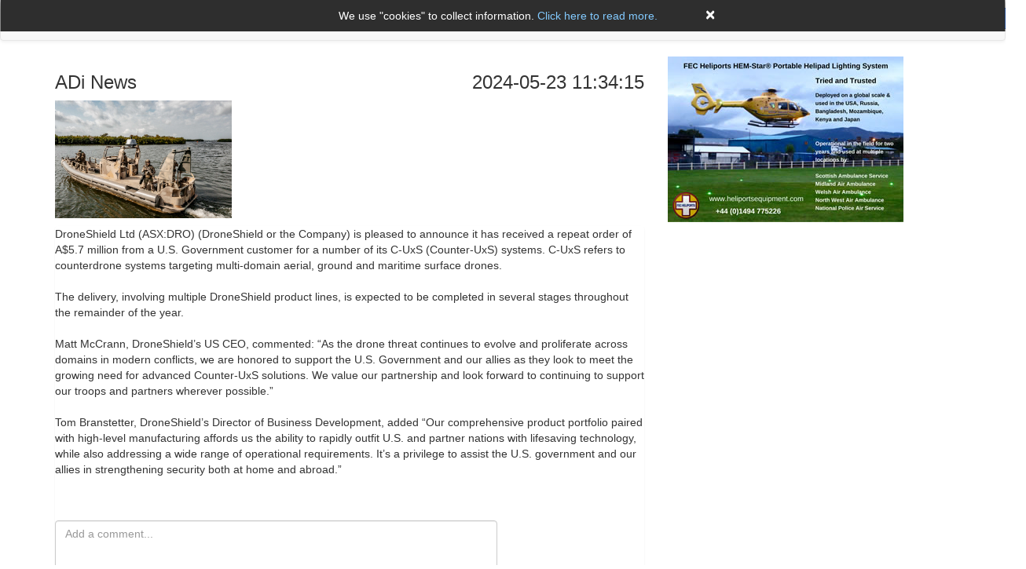

--- FILE ---
content_type: text/html; charset=UTF-8
request_url: http://aerospacedefence-index.com/pressdetails.php?id=8390&type=1
body_size: 4970
content:




<!DOCTYPE HTML PUBLIC "-//W3C//DTD HTML 4.0 Transitional//EN">
<html prefix="og: http://ogp.me/ns#">
  <head>
	<title>Share - ADi News</title>
	<meta http-equiv="Content-Type" content="text/html;charset=utf-8">
    <meta http-equiv="X-UA-Compatible" content="IE=edge">
    <meta name="viewport" content="width=device-width, initial-scale=1">
	<meta http-equiv="X-UA-Compatible" content="IE=edge,chrome=1" /> 
	<meta name="description" content="" /> 
	<meta name="robots" content="index, follow" /> 
    <meta name="description" content="Share - ADi News">
    <meta name="author" content="aerospacedefence-index.com - info@aerospacedefence-index.com">
    <meta name="copyright" content="(C)2025 KNM Media LLP, All right reserved.">
    <meta name="keywords" content="Share ADi News">
    <meta name="expires" content="Tue, 09 December 2025 20:46:53 GMT">
    <meta name="revisit-after" content="21 days">
    <meta name="robots" content="all">
    <meta name="robots" content="index, follow">
    <meta name="distribution" content="global">
	
	<meta property="twitter:image" content="http://aerospacedefence-index.com/shareDir/17164640550.png" /> 
		 	
	<meta property="og:title" content="Share - ADi News - KNM Media LLP" /> 
	<meta property="og:type" content="website" /> 
	<meta property="og:url" content="http://aerospacedefence-index.com/pressdetails.php?id=8390&type=1" /> 
	
	<meta property="og:image" content="http://aerospacedefence-index.com/shareDir/17164640550.png" /> 
	<meta property="og:image:width" content="450"/>
	<meta property="og:image:height" content="298"/> 
	
	<meta property="og:locale" content="en_US" />	

    <title>Share - ADi News - KNM Media LLP</title>

    <!-- Bootstrap core CSS -->
    <link href="css/bootstrap.min.css" rel="stylesheet">
    <!-- Bootstrap theme -->
    <link href="css/bootstrap-theme.min.css" rel="stylesheet">

    <!-- Custom styles for this template -->
     <link href="css/master.css" rel="stylesheet">

    <!-- Just for debugging purposes. Don't actually copy these 2 lines! -->
    <!--[if lt IE 9]><script src="../../assets/js/ie8-responsive-file-warning.js"></script><![endif]-->
    <!--<script src="../../assets/js/ie-emulation-modes-warning.js"></script>-->
	
	<script src="js/jquery.min.js"></script>
    <script src="js/bootstrap.min.js"></script>

    <!-- HTML5 shim and Respond.js for IE8 support of HTML5 elements and media queries -->
    <!--[if lt IE 9]>
      <script src="https://oss.maxcdn.com/html5shiv/3.7.2/html5shiv.min.js"></script>
      <script src="https://oss.maxcdn.com/respond/1.4.2/respond.min.js"></script>
    <![endif]-->
  </head>
 
    <!-- Header start -->

<body>
<link rel="stylesheet" href="http://www.google.com/cse/style/look/default.css" type="text/css" />
<script type='text/javascript' src='https://platform-api.sharethis.com/js/sharethis.js#property=6660a8b3da9986001aec01aa&product=inline-share-buttons' async='async'></script>
<script type="text/javascript">
jQuery(document).ready(function()
{
	  jQuery( "#closePageCookies" ).click(function() 
	  {		
		jQuery.get("nocookies.php", { cookies: 'no' },
			function(data)
			{
				jQuery('#showPageCookies').attr("style", "display: none !important");	
			}
		);
		
	});
});
</script>
<nav class="navbar navbar-default top-navi">
  <div class="container-fluid">
    <!-- Brand and toggle get grouped for better mobile display -->
    <div class="navbar-header">
      <button type="button" class="navbar-toggle collapsed" data-toggle="collapse" data-target="#bs-main-navbar-collapse-1" aria-expanded="false">
        <span class="sr-only">Toggle navigation</span>
        <span class="icon-bar"></span>
        <span class="icon-bar"></span>
        <span class="icon-bar"></span>
      </button>
      </div>

    <!-- Collect the nav links, forms, and other content for toggling -->
    <div class="collapse navbar-collapse" id="bs-main-navbar-collapse-1">
      <ul class="nav navbar-nav">
        <li class="Home"><a href="index.php">Home <span class="sr-only">(current)</span></a></li>
		 <li class="dropdown">
          <a href="#" class="dropdown-toggle" data-toggle="dropdown" role="button" aria-haspopup="true" aria-expanded="false">My Account <span class="caret"></span></a>
          <ul class="dropdown-menu">
		  
            <li><a href="reglogin.php">Sign In</a></li>
            
			            
            <li><a href="#">Recent</a></li>
          </ul>
        </li>
        <li class="Register"><a href="register.php">Register <span class="sr-only">(current)</span></a></li>
	    <li class="dropdown">
          <a href="#" class="dropdown-toggle" data-toggle="dropdown" role="button" aria-haspopup="true" aria-expanded="false">Navigation<span class="caret"></span></a>
<ul class="dropdown-menu">
<li><a href="details.php?id=1">About Us</a></li>
<li><a href="index.php?pg=5">Legal Notices</a></li>
<li><a href="showexhibs.php">Exhibitions and Conferences </a></li>
<li><a href="allshares.php">Shares</a></li>
<li><a href="shares.php?type=2">Documents</a></li>
<li><a href="shares.php?type=3">Jobs</a></li>
</ul>
        </li>
      </ul>
        <div class="navbar-form navbar-right" style="width:230px;">		
		<script>
  (function() {
    var cx = '015349870978825597231:adfw8lhyo-g';
    var gcse = document.createElement('script');
    gcse.type = 'text/javascript';
    gcse.async = true;
    gcse.src = 'https://cse.google.com/cse.js?cx=' + cx;
    var s = document.getElementsByTagName('script')[0];
    s.parentNode.insertBefore(gcse, s);
  })();
</script>
<gcse:search></gcse:search>
        </div>
      <ul class="nav navbar-nav navbar-right">
        <li><a href="details.php?id=1">About Us</a></li>
		<li><a href="index.php?pg=10">Name A to Z</a></li>
		<li><a href="index.php?pg=51">Country A to Z</a></li>
		<!--<li><a href="featured.php">Featured Organisations</a></li>-->
		<li><a href="cats.php">Product/Service</a></li>
       
      </ul>
	  <div>
		<gcse:searchresults></gcse:searchresults>
		</div>
    </div><!-- /.navbar-collapse -->
  </div><!-- /.container-fluid -->
</nav>
<!-- header end -->

<div id="showPageCookies" class="modal fade">
    <div class="modal-dialog">
        <div class="modal-content">
            <div class="modal-header">
               <div class="container">
       <div class="col-md-6 col-md-offset-3">
          <button type="button" class="close" data-dismiss="modal" aria-hidden="true"  id="closePageCookies">×</button>
                <p style="color:#fff;">We use "cookies" to collect information. <a href="privacy-policy.php#cookies">Click here to read more.</a></p>

       </div>
    </div>
            </div>
        </div>
    </div>
</div>



<script src="js/lightbox-plus-jquery.min.js"></script>

<link rel="stylesheet" href="css/lightbox.min.css">

<div class="container" role="main" style="min-height:540px;">

    <div class="row">

	 <div class="col-sm-8">



	 <h3>ADi News<span class="pull-right">2024-05-23 11:34:15</span> </h3>

			 
		<p>

			<a href="shareDir/17164640550.png" data-lightbox="example-1">

			<img src="shareDir/17164640550.png" alt="photo 1" width="225" class="nopopup">

			</a>

		</p>	

			

		<div class="list-group">

		<div id="textcontent" style="padding-bottom:35px;">

			DroneShield Ltd (ASX:DRO) (DroneShield or the Company) is pleased to announce it has received a repeat order of A$5.7 million from a U.S. Government customer for a number of its C-UxS (Counter-UxS) systems. C-UxS refers to counterdrone systems targeting multi-domain aerial, ground and maritime surface drones.<br /> <br /> The delivery, involving multiple DroneShield product lines, is expected to be completed in several stages throughout the remainder of the year. &nbsp;<br /> <br /> Matt McCrann, DroneShield&rsquo;s US CEO, commented: &ldquo;As the drone threat continues to evolve and proliferate across domains in modern conflicts, we are honored to support the U.S. Government and our allies as they look to meet the growing need for advanced Counter-UxS solutions. We value our partnership and look forward to continuing to support our troops and partners wherever possible.&rdquo;<br /> <br /> Tom Branstetter, DroneShield&rsquo;s Director of Business Development, added &ldquo;Our comprehensive product portfolio paired with high-level manufacturing affords us the ability to rapidly outfit U.S. and partner nations with lifesaving technology, while also addressing a wide range of operational requirements. It&rsquo;s a privilege to assist the U.S. government and our allies in strengthening security both at home and abroad.&rdquo;<br /><span > <br /> </span>
		</div>

			<div class="comment-section" id="comments">

			

			
			<!--<div style="height:160px;"></div>-->

			
			

			

			
				<textarea id ="comment" name ="comment" placeholder="Add a comment..." class="form-control" rows="3"></textarea>

				<div class="clearfix"></div>

				<button type="button" class="btn btn-primary" onclick="registerUser();">Post</button>

				
			</div>

			

			

			<div class="row">



		
		<button class="follow_btn" onclick="registerUser()">Follow</button> 				
	
	<BR><BR/>
	</div>

	<div id="share-buttons">
	
	<!-- ShareThis BEGIN --><div class="sharethis-inline-share-buttons"></div><!-- ShareThis END -->

</div>
			

		</div>

		

		<hr style="border-top: 2px dotted navy" />

		<div class="text-left">For more information contact:</div>

		<div class="text-left"> <a href="details.php?id=5612"><b>ADi News</b></a></div>

		<div class="text-left"></div>

		

		<div class="text-left"></div>

		<div class="text-left"></div>

		<div class="text-left"></div>

		

		<div class="text-left"></div>

		<div class="text-left"></div>

		<div class="text-left"></div>

		<div class="text-left"></div>

		<div class="text-left"></div>

		<div class="text-left"></div>		

	 </div>

	  <div class="col-sm-4">

	  

	  
	  
	  
	  
	  
	  
	  


	  	<a href="http://www.aerospacedefence-index.com/details.php?id=5849" target="_blank"><img src="/advertsDir/1495617586.jpg" border="0" width="300px" height="px" class="nopopup"></a><br/><br/>


	  </div>

	  

	  <!-- Start Google Adsense -->

	  <script async src="//pagead2.googlesyndication.com/pagead/js/adsbygoogle.js"></script>
<!-- accom-index300X250 -->
<ins class="adsbygoogle"
     style="display:inline-block;width:300px;height:250px"
     data-ad-client="ca-pub-1236931055922544"
     data-ad-slot="1929946473"></ins>
<script>
(adsbygoogle = window.adsbygoogle || []).push({});
</script><p>&nbsp;</p><p>
	  <script async src="//pagead2.googlesyndication.com/pagead/js/adsbygoogle.js"></script>
<!-- accom-index300X250 -->
<ins class="adsbygoogle"
     style="display:inline-block;width:300px;height:250px"
     data-ad-client="ca-pub-1236931055922544"
     data-ad-slot="1929946473"></ins>
<script>
(adsbygoogle = window.adsbygoogle || []).push({});
</script><p>&nbsp;</p><p><script async src="//pagead2.googlesyndication.com/pagead/js/adsbygoogle.js"></script>
<!-- accom-index300X250 -->
<ins class="adsbygoogle"
     style="display:inline-block;width:300px;height:250px"
     data-ad-client="ca-pub-1236931055922544"
     data-ad-slot="1929946473"></ins>
<script>
(adsbygoogle = window.adsbygoogle || []).push({});
</script><p>&nbsp;</p><p><script async src="//pagead2.googlesyndication.com/pagead/js/adsbygoogle.js"></script>
<!-- accom-index300X250 -->
<ins class="adsbygoogle"
     style="display:inline-block;width:300px;height:250px"
     data-ad-client="ca-pub-1236931055922544"
     data-ad-slot="1929946473"></ins>
<script>
(adsbygoogle = window.adsbygoogle || []).push({});
</script><p>&nbsp;</p><p><script async src="//pagead2.googlesyndication.com/pagead/js/adsbygoogle.js"></script>
<!-- accom-index300X250 -->
<ins class="adsbygoogle"
     style="display:inline-block;width:300px;height:250px"
     data-ad-client="ca-pub-1236931055922544"
     data-ad-slot="1929946473"></ins>
<script>
(adsbygoogle = window.adsbygoogle || []).push({});
</script><p>&nbsp;</p><p>
		<!-- End Google Adsense -->	



	 </div>

</div>




<div class="container" role="main">
    <div class="row">
	 <div class="col-sm-12">
<hr style="border-top: 2px dotted blue" />
<span class="mainsml">Email: <a href="mailto:info@aerospacedefence-index.com">info@aerospacedefence-index.com</a></span>
<span class="pull-right text-right">By using aerospacedefence-index.com you are agreeing to our <a href="index.php?pg=5">Conditions of Use</a>. <br>
        &copy; KNM Media Kent Ltd 2025. All rights reserved.</span>
</div>
</div>
</div>
      <script>
      jQuery(document).ready(function() {        
		jQuery('.numbersOnly').keyup(function () { 
			this.value = this.value.replace(/[^0-9\.]/g,'');
		});
		
		jQuery('.phoneNumbersOnly').keyup(function () {  
			this.value = this.value.replace(/[^0-9\,\+]/g,'');
		});
		
      });
    </script>	
 <script>
  (function(i,s,o,g,r,a,m){i['GoogleAnalyticsObject']=r;i[r]=i[r]||function(){
  (i[r].q=i[r].q||[]).push(arguments)},i[r].l=1*new Date();a=s.createElement(o),
  m=s.getElementsByTagName(o)[0];a.async=1;a.src=g;m.parentNode.insertBefore(a,m)
  })(window,document,'script','https://www.google-analytics.com/analytics.js','ga');

  ga('create', 'UA-38533775-3', 'auto');
  ga('send', 'pageview');

</script>

	</body>
</html>
<script>

$(document).ready(function(){

  $('#textcontent a').attr('target', '_blank');

});



function nextURL() {

  
  return;

}

// End -->

	$("img").each(function(){

	var $path=$(this).attr('src');	

	  if(!$(this).hasClass('nopopup'))

	  {

		  $(this).wrap( '<a href="'+$path+'" data-lightbox="example-2">');	

	  }	 

	});

	

	function addFavorite(share, user, type)

	{

		$.get("addfavorite.php", { entry: share, user: user, type: 'share' },

			function(data){

				location.reload();		

			}

		);

	}

	

	function abuseComment(commentid)

	{

		$.get("addabusecomment.php", { commentid: commentid },

			function(data){

				location.reload();		

			}

		);

	}

	

	function deletComment(commentid)

	{

		if (confirm('Are you sure want to delete?')) {

			$.get("deletecomment.php", { commentid: commentid },

			function(data){

				location.reload();		

			}

		 );

		}

	}

	

	function addShareComment()

	{

		var shareid = $("#shareid").val();

		var userid = $("#userid").val();

		var comment = $("#comment").val();

	

		$('#comment').each(function() {

			if(!$(this).val()){

				$('#contentError').show();

			   return false;

			}else{

				$.get("addsharecomment.php", { share: shareid, user: userid, comment: comment },

				function(data){

					$("#comment").val('');

					$('#contentError').hide();

					location.reload();		

				});	

			}

		});

	

	}	

	

	function registerUser()

	{

		window.location.href = "registeruser.php";

	}

</script>



--- FILE ---
content_type: text/html; charset=utf-8
request_url: https://www.google.com/recaptcha/api2/aframe
body_size: 114
content:
<!DOCTYPE HTML><html><head><meta http-equiv="content-type" content="text/html; charset=UTF-8"></head><body><script nonce="d1iQe1lXHNMDYLOW0nbf9g">/** Anti-fraud and anti-abuse applications only. See google.com/recaptcha */ try{var clients={'sodar':'https://pagead2.googlesyndication.com/pagead/sodar?'};window.addEventListener("message",function(a){try{if(a.source===window.parent){var b=JSON.parse(a.data);var c=clients[b['id']];if(c){var d=document.createElement('img');d.src=c+b['params']+'&rc='+(localStorage.getItem("rc::a")?sessionStorage.getItem("rc::b"):"");window.document.body.appendChild(d);sessionStorage.setItem("rc::e",parseInt(sessionStorage.getItem("rc::e")||0)+1);localStorage.setItem("rc::h",'1765313216249');}}}catch(b){}});window.parent.postMessage("_grecaptcha_ready", "*");}catch(b){}</script></body></html>

--- FILE ---
content_type: text/css
request_url: http://aerospacedefence-index.com/css/master.css
body_size: 1364
content:
body {
    font-family: "Helvetica" !important;
    font-size: 14px !important;
}

.form-group.required .control-label:after { 
		color: #d00;
		content: "*";
		position: absolute;
		margin-left: 8px;
		top:7px;
		}
		
img {
	max-width: 100%;
}

.instrument { border: 1px solid #ccc; border-radius:5px; margin: 5px -10px;}
.instrument .heading { font-weight:600; padding:10px 5px;}
.instrument .heading span{ font-weight:400; float:right;} 
.instrument .inner-body .heading{ font-weight:600; padding:0;}
.instrument .inner-body{ padding:10px 5px;}
.inner-body p{ min-height: 70px;}
.instrument .inner-body .details{ color:#8F8F8F; }
.instrument .inner-body .note{ float:left;}
.instrument .inner-body .action{ float:right;}

#registration-step{margin:0;padding:0;}
#registration-step li{list-style:none; float:left;padding:10px 18px;border-top:#EEE 1px solid;border-left:#EEE 1px solid;border-right:#EEE 1px solid;}
#registration-step li.highlight{background-color:#EEE;}
#registration-form{clear:both;border:1px #EEE solid;padding:20px; height:auto;width: 99%;}
.demoInputBox{padding: 10px;border: #F0F0F0 1px solid;border-radius: 4px;background-color: #FFF;width: 50%;}
.registration-error{color:#FF0000; padding-left:1px;}
.message {color: #00FF00;font-weight: bold;width: 100%;padding: 10;}

.navbar-brand {
    float: left;
    font-size: 18px;
    height: 50px;
    line-height: 20px;
    padding-left: 15px !important;
    padding-right: 15px !important;
    padding-top: 2px !important;
}

#loader-icon {
	position: relative;
	top: 2%;
	width:auto;
	height:auto;
	display:none;
	text-align:center;
	.grid-sizer,
	.grid-item { width: 50%; }
}

.comment-section h3{
	font-size:14px;
	color:gray;
	margin:0;
}
.comment-section h2{
	font-size:14px;
	color:#008cc9;
	margin:0 0 10px 0;	
}
.comment-section h2 span{
	font-size:14px;
	color:#000;	
}
.comment-section button{
	margin:10px 0;
}

.comment-section textarea{
	width:75%;
}

.follow_btn {
    background-color: #337ab7;
    font-family: "Helvetica";
    color: white;
    border: none;
    padding: 7px 12px;
    text-align: center;
    text-decoration: none;
    display: block;
    float: right;
    font-size: 14px;
    cursor: pointer;
    margin-right: 20px;
    border-radius: 4px;
}

.top-navi .nav > li > a {
    padding: 10px;
}
@media (max-width:1024px){
.top-navi .nav > li > a {
    padding: 15px 5px;
}
}

/*.tab-content p{font-size:14px !important; line-height:20px ;}*/



@media (min-width:1280px){
.marquee-container{
	max-width:94%;
}
}

 @media (max-width:1279px){
.marquee-container{
	max-width:100%;
	
}
}

.cse .gsc-control-cse, .gsc-control-cse {
    background-color: transparent !important;
    border: 0 none !important;
    padding: 0 !important;
}

input.gsc-input {
    width: 150px !important;
}
.cse input.gsc-search-button, input.gsc-search-button {
    height: 24px !important;
    margin: -1px 0 0 -11px !important;
    min-width: 37px !important;
}
	
.modal {
    bottom: 0;
    display: block !important;
    left: 0;
    outline: 0 none;
    overflow: hidden;
    position: fixed;
    right: 0;
    top: 0;
    z-index: 1050;
	height:40px !important;
}

.modal-dialog {
    margin: 0px auto !important;
	margin-top: 10px !important;
    width: 100% !important;
	text-align:center;
}

.fade {
    opacity: 1 !important;
    transition: opacity 0.15s linear 0s;
}
.showPageCookies{
	background:#2e2e2e none repeat scroll 0 0;
}

.modal-content {
    background-color: #2e2e2e !important;
    border-radius: 6px;
    position: relative;
}

.modal-header {
    border-bottom: 1px solid #2e2e2e;
    min-height: 16.43px;
    padding: 15px;
}

  #showPageCookies .close { color:#fff; opacity: 1;}
  #showPageCookies .close:hover { color:#83caff;}
  #showPageCookies a {color:#83caff;}
	

--- FILE ---
content_type: text/plain
request_url: https://www.google-analytics.com/j/collect?v=1&_v=j102&a=190297786&t=pageview&_s=1&dl=http%3A%2F%2Faerospacedefence-index.com%2Fpressdetails.php%3Fid%3D8390%26type%3D1&ul=en-us%40posix&dt=Share%20-%20ADi%20News&sr=1280x720&vp=1280x720&_u=IEBAAEABAAAAACAAI~&jid=1052915569&gjid=728294206&cid=1430181765.1765313214&tid=UA-38533775-3&_gid=56658398.1765313214&_r=1&_slc=1&z=511504202
body_size: -454
content:
2,cG-P0LZKS4NYV